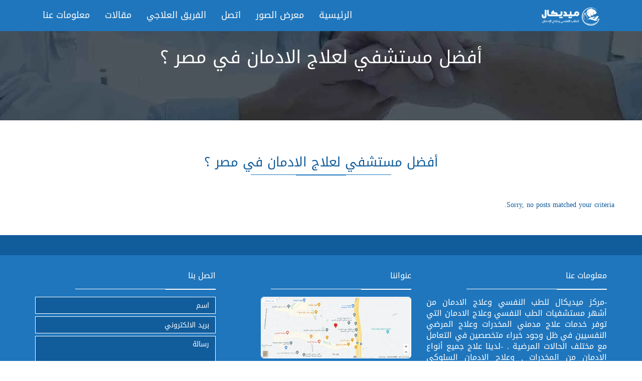

--- FILE ---
content_type: text/html; charset=UTF-8
request_url: https://www.addictiontreatmentweb.com/tag/%D8%A3%D9%81%D8%B6%D9%84-%D9%85%D8%B3%D8%AA%D8%B4%D9%81%D9%8A-%D9%84%D8%B9%D9%84%D8%A7%D8%AC-%D8%A7%D9%84%D8%A7%D8%AF%D9%85%D8%A7%D9%86-%D9%81%D9%8A-%D9%85%D8%B5%D8%B1-%D8%9F/
body_size: 10571
content:
<!DOCTYPE html>
<html dir="rtl" lang="ar">
    <head>
		<!-- Google tag (gtag.js) -->
<script async src="https://www.googletagmanager.com/gtag/js?id=G-M9LJRZQK9W"></script>
<script>
  window.dataLayer = window.dataLayer || [];
  function gtag(){dataLayer.push(arguments);}
  gtag('js', new Date());

  gtag('config', 'G-M9LJRZQK9W');
</script>
        <meta charset="utf-8">
        <title></title>
        <meta name="viewport" content="width=device-width, initial-scale=1">
		<link rel="preload" href="https://www.addictiontreatmentweb.com/wp-content/themes/SADAKA/assets/css/font-awesome.min.css?ver=5.9.3" as="style" onload="this.onload=null;this.rel='stylesheet'">
	<link rel="preload" href="https://www.addictiontreatmentweb.com/wp-content/themes/SADAKA/assets/css/prettyPhoto.css?ver=5.9.3" as="style" onload="this.onload=null;this.rel='stylesheet'">
			<link rel="preload" href="https://www.addictiontreatmentweb.com/wp-content/themes/SADAKA/assets/css/bootstrap.min.css?ver=5.9.3" as="style" onload="this.onload=null;this.rel='stylesheet'">
			<link rel="preload" href="https://www.addictiontreatmentweb.com/wp-content/themes/SADAKA/assets/css/owl.carousel.css?ver=5.9.3" as="style" onload="this.onload=null;this.rel='stylesheet'">
		
	<style>img:is([sizes="auto" i], [sizes^="auto," i]) { contain-intrinsic-size: 3000px 1500px }</style>
	
<!-- تحسين محرك البحث بواسطة رانك ماث - https://rankmath.com/ -->
<meta name="robots" content="nofollow, noindex"/>
<meta property="og:locale" content="ar_AR" />
<meta property="og:type" content="article" />
<meta property="og:title" content="أفضل مستشفي لعلاج الادمان في مصر ؟ - مركز ميديكال للطب النفسى وعلاج الادمان" />
<meta property="og:url" content="https://www.addictiontreatmentweb.com/tag/%d8%a3%d9%81%d8%b6%d9%84-%d9%85%d8%b3%d8%aa%d8%b4%d9%81%d9%8a-%d9%84%d8%b9%d9%84%d8%a7%d8%ac-%d8%a7%d9%84%d8%a7%d8%af%d9%85%d8%a7%d9%86-%d9%81%d9%8a-%d9%85%d8%b5%d8%b1-%d8%9f/" />
<meta property="og:site_name" content="مركز ميديكال للطب النفسى وعلاج الادمان" />
<meta name="twitter:card" content="summary_large_image" />
<meta name="twitter:title" content="أفضل مستشفي لعلاج الادمان في مصر ؟ - مركز ميديكال للطب النفسى وعلاج الادمان" />
<script type="application/ld+json" class="rank-math-schema">{"@context":"https://schema.org","@graph":[{"@type":"BreadcrumbList","@id":"https://www.addictiontreatmentweb.com/tag/%d8%a3%d9%81%d8%b6%d9%84-%d9%85%d8%b3%d8%aa%d8%b4%d9%81%d9%8a-%d9%84%d8%b9%d9%84%d8%a7%d8%ac-%d8%a7%d9%84%d8%a7%d8%af%d9%85%d8%a7%d9%86-%d9%81%d9%8a-%d9%85%d8%b5%d8%b1-%d8%9f/#breadcrumb","itemListElement":[{"@type":"ListItem","position":"1","item":{"@id":"https://www.addictiontreatmentweb.com","name":"\u0627\u0644\u0631\u0626\u064a\u0633\u064a\u0629"}},{"@type":"ListItem","position":"2","item":{"@id":"https://www.addictiontreatmentweb.com/tag/%d8%a3%d9%81%d8%b6%d9%84-%d9%85%d8%b3%d8%aa%d8%b4%d9%81%d9%8a-%d9%84%d8%b9%d9%84%d8%a7%d8%ac-%d8%a7%d9%84%d8%a7%d8%af%d9%85%d8%a7%d9%86-%d9%81%d9%8a-%d9%85%d8%b5%d8%b1-%d8%9f/","name":"\u0623\u0641\u0636\u0644 \u0645\u0633\u062a\u0634\u0641\u064a \u0644\u0639\u0644\u0627\u062c \u0627\u0644\u0627\u062f\u0645\u0627\u0646 \u0641\u064a \u0645\u0635\u0631 \u061f"}}]}]}</script>
<!-- /إضافة تحسين محركات البحث لووردبريس Rank Math -->

<link rel="alternate" type="application/rss+xml" title="مركز ميديكال للطب النفسى وعلاج الادمان &laquo; أفضل مستشفي لعلاج الادمان في مصر ؟ خلاصة الوسوم" href="https://www.addictiontreatmentweb.com/tag/%d8%a3%d9%81%d8%b6%d9%84-%d9%85%d8%b3%d8%aa%d8%b4%d9%81%d9%8a-%d9%84%d8%b9%d9%84%d8%a7%d8%ac-%d8%a7%d9%84%d8%a7%d8%af%d9%85%d8%a7%d9%86-%d9%81%d9%8a-%d9%85%d8%b5%d8%b1-%d8%9f/feed/" />
<script type="text/javascript">
/* <![CDATA[ */
window._wpemojiSettings = {"baseUrl":"https:\/\/s.w.org\/images\/core\/emoji\/16.0.1\/72x72\/","ext":".png","svgUrl":"https:\/\/s.w.org\/images\/core\/emoji\/16.0.1\/svg\/","svgExt":".svg","source":{"concatemoji":"https:\/\/www.addictiontreatmentweb.com\/wp-includes\/js\/wp-emoji-release.min.js?ver=6.8.3"}};
/*! This file is auto-generated */
!function(s,n){var o,i,e;function c(e){try{var t={supportTests:e,timestamp:(new Date).valueOf()};sessionStorage.setItem(o,JSON.stringify(t))}catch(e){}}function p(e,t,n){e.clearRect(0,0,e.canvas.width,e.canvas.height),e.fillText(t,0,0);var t=new Uint32Array(e.getImageData(0,0,e.canvas.width,e.canvas.height).data),a=(e.clearRect(0,0,e.canvas.width,e.canvas.height),e.fillText(n,0,0),new Uint32Array(e.getImageData(0,0,e.canvas.width,e.canvas.height).data));return t.every(function(e,t){return e===a[t]})}function u(e,t){e.clearRect(0,0,e.canvas.width,e.canvas.height),e.fillText(t,0,0);for(var n=e.getImageData(16,16,1,1),a=0;a<n.data.length;a++)if(0!==n.data[a])return!1;return!0}function f(e,t,n,a){switch(t){case"flag":return n(e,"\ud83c\udff3\ufe0f\u200d\u26a7\ufe0f","\ud83c\udff3\ufe0f\u200b\u26a7\ufe0f")?!1:!n(e,"\ud83c\udde8\ud83c\uddf6","\ud83c\udde8\u200b\ud83c\uddf6")&&!n(e,"\ud83c\udff4\udb40\udc67\udb40\udc62\udb40\udc65\udb40\udc6e\udb40\udc67\udb40\udc7f","\ud83c\udff4\u200b\udb40\udc67\u200b\udb40\udc62\u200b\udb40\udc65\u200b\udb40\udc6e\u200b\udb40\udc67\u200b\udb40\udc7f");case"emoji":return!a(e,"\ud83e\udedf")}return!1}function g(e,t,n,a){var r="undefined"!=typeof WorkerGlobalScope&&self instanceof WorkerGlobalScope?new OffscreenCanvas(300,150):s.createElement("canvas"),o=r.getContext("2d",{willReadFrequently:!0}),i=(o.textBaseline="top",o.font="600 32px Arial",{});return e.forEach(function(e){i[e]=t(o,e,n,a)}),i}function t(e){var t=s.createElement("script");t.src=e,t.defer=!0,s.head.appendChild(t)}"undefined"!=typeof Promise&&(o="wpEmojiSettingsSupports",i=["flag","emoji"],n.supports={everything:!0,everythingExceptFlag:!0},e=new Promise(function(e){s.addEventListener("DOMContentLoaded",e,{once:!0})}),new Promise(function(t){var n=function(){try{var e=JSON.parse(sessionStorage.getItem(o));if("object"==typeof e&&"number"==typeof e.timestamp&&(new Date).valueOf()<e.timestamp+604800&&"object"==typeof e.supportTests)return e.supportTests}catch(e){}return null}();if(!n){if("undefined"!=typeof Worker&&"undefined"!=typeof OffscreenCanvas&&"undefined"!=typeof URL&&URL.createObjectURL&&"undefined"!=typeof Blob)try{var e="postMessage("+g.toString()+"("+[JSON.stringify(i),f.toString(),p.toString(),u.toString()].join(",")+"));",a=new Blob([e],{type:"text/javascript"}),r=new Worker(URL.createObjectURL(a),{name:"wpTestEmojiSupports"});return void(r.onmessage=function(e){c(n=e.data),r.terminate(),t(n)})}catch(e){}c(n=g(i,f,p,u))}t(n)}).then(function(e){for(var t in e)n.supports[t]=e[t],n.supports.everything=n.supports.everything&&n.supports[t],"flag"!==t&&(n.supports.everythingExceptFlag=n.supports.everythingExceptFlag&&n.supports[t]);n.supports.everythingExceptFlag=n.supports.everythingExceptFlag&&!n.supports.flag,n.DOMReady=!1,n.readyCallback=function(){n.DOMReady=!0}}).then(function(){return e}).then(function(){var e;n.supports.everything||(n.readyCallback(),(e=n.source||{}).concatemoji?t(e.concatemoji):e.wpemoji&&e.twemoji&&(t(e.twemoji),t(e.wpemoji)))}))}((window,document),window._wpemojiSettings);
/* ]]> */
</script>
<style id='wp-emoji-styles-inline-css' type='text/css'>

	img.wp-smiley, img.emoji {
		display: inline !important;
		border: none !important;
		box-shadow: none !important;
		height: 1em !important;
		width: 1em !important;
		margin: 0 0.07em !important;
		vertical-align: -0.1em !important;
		background: none !important;
		padding: 0 !important;
	}
</style>
<style id='classic-theme-styles-inline-css' type='text/css'>
/*! This file is auto-generated */
.wp-block-button__link{color:#fff;background-color:#32373c;border-radius:9999px;box-shadow:none;text-decoration:none;padding:calc(.667em + 2px) calc(1.333em + 2px);font-size:1.125em}.wp-block-file__button{background:#32373c;color:#fff;text-decoration:none}
</style>
<style id='global-styles-inline-css' type='text/css'>
:root{--wp--preset--aspect-ratio--square: 1;--wp--preset--aspect-ratio--4-3: 4/3;--wp--preset--aspect-ratio--3-4: 3/4;--wp--preset--aspect-ratio--3-2: 3/2;--wp--preset--aspect-ratio--2-3: 2/3;--wp--preset--aspect-ratio--16-9: 16/9;--wp--preset--aspect-ratio--9-16: 9/16;--wp--preset--color--black: #000000;--wp--preset--color--cyan-bluish-gray: #abb8c3;--wp--preset--color--white: #ffffff;--wp--preset--color--pale-pink: #f78da7;--wp--preset--color--vivid-red: #cf2e2e;--wp--preset--color--luminous-vivid-orange: #ff6900;--wp--preset--color--luminous-vivid-amber: #fcb900;--wp--preset--color--light-green-cyan: #7bdcb5;--wp--preset--color--vivid-green-cyan: #00d084;--wp--preset--color--pale-cyan-blue: #8ed1fc;--wp--preset--color--vivid-cyan-blue: #0693e3;--wp--preset--color--vivid-purple: #9b51e0;--wp--preset--gradient--vivid-cyan-blue-to-vivid-purple: linear-gradient(135deg,rgba(6,147,227,1) 0%,rgb(155,81,224) 100%);--wp--preset--gradient--light-green-cyan-to-vivid-green-cyan: linear-gradient(135deg,rgb(122,220,180) 0%,rgb(0,208,130) 100%);--wp--preset--gradient--luminous-vivid-amber-to-luminous-vivid-orange: linear-gradient(135deg,rgba(252,185,0,1) 0%,rgba(255,105,0,1) 100%);--wp--preset--gradient--luminous-vivid-orange-to-vivid-red: linear-gradient(135deg,rgba(255,105,0,1) 0%,rgb(207,46,46) 100%);--wp--preset--gradient--very-light-gray-to-cyan-bluish-gray: linear-gradient(135deg,rgb(238,238,238) 0%,rgb(169,184,195) 100%);--wp--preset--gradient--cool-to-warm-spectrum: linear-gradient(135deg,rgb(74,234,220) 0%,rgb(151,120,209) 20%,rgb(207,42,186) 40%,rgb(238,44,130) 60%,rgb(251,105,98) 80%,rgb(254,248,76) 100%);--wp--preset--gradient--blush-light-purple: linear-gradient(135deg,rgb(255,206,236) 0%,rgb(152,150,240) 100%);--wp--preset--gradient--blush-bordeaux: linear-gradient(135deg,rgb(254,205,165) 0%,rgb(254,45,45) 50%,rgb(107,0,62) 100%);--wp--preset--gradient--luminous-dusk: linear-gradient(135deg,rgb(255,203,112) 0%,rgb(199,81,192) 50%,rgb(65,88,208) 100%);--wp--preset--gradient--pale-ocean: linear-gradient(135deg,rgb(255,245,203) 0%,rgb(182,227,212) 50%,rgb(51,167,181) 100%);--wp--preset--gradient--electric-grass: linear-gradient(135deg,rgb(202,248,128) 0%,rgb(113,206,126) 100%);--wp--preset--gradient--midnight: linear-gradient(135deg,rgb(2,3,129) 0%,rgb(40,116,252) 100%);--wp--preset--font-size--small: 13px;--wp--preset--font-size--medium: 20px;--wp--preset--font-size--large: 36px;--wp--preset--font-size--x-large: 42px;--wp--preset--spacing--20: 0.44rem;--wp--preset--spacing--30: 0.67rem;--wp--preset--spacing--40: 1rem;--wp--preset--spacing--50: 1.5rem;--wp--preset--spacing--60: 2.25rem;--wp--preset--spacing--70: 3.38rem;--wp--preset--spacing--80: 5.06rem;--wp--preset--shadow--natural: 6px 6px 9px rgba(0, 0, 0, 0.2);--wp--preset--shadow--deep: 12px 12px 50px rgba(0, 0, 0, 0.4);--wp--preset--shadow--sharp: 6px 6px 0px rgba(0, 0, 0, 0.2);--wp--preset--shadow--outlined: 6px 6px 0px -3px rgba(255, 255, 255, 1), 6px 6px rgba(0, 0, 0, 1);--wp--preset--shadow--crisp: 6px 6px 0px rgba(0, 0, 0, 1);}:where(.is-layout-flex){gap: 0.5em;}:where(.is-layout-grid){gap: 0.5em;}body .is-layout-flex{display: flex;}.is-layout-flex{flex-wrap: wrap;align-items: center;}.is-layout-flex > :is(*, div){margin: 0;}body .is-layout-grid{display: grid;}.is-layout-grid > :is(*, div){margin: 0;}:where(.wp-block-columns.is-layout-flex){gap: 2em;}:where(.wp-block-columns.is-layout-grid){gap: 2em;}:where(.wp-block-post-template.is-layout-flex){gap: 1.25em;}:where(.wp-block-post-template.is-layout-grid){gap: 1.25em;}.has-black-color{color: var(--wp--preset--color--black) !important;}.has-cyan-bluish-gray-color{color: var(--wp--preset--color--cyan-bluish-gray) !important;}.has-white-color{color: var(--wp--preset--color--white) !important;}.has-pale-pink-color{color: var(--wp--preset--color--pale-pink) !important;}.has-vivid-red-color{color: var(--wp--preset--color--vivid-red) !important;}.has-luminous-vivid-orange-color{color: var(--wp--preset--color--luminous-vivid-orange) !important;}.has-luminous-vivid-amber-color{color: var(--wp--preset--color--luminous-vivid-amber) !important;}.has-light-green-cyan-color{color: var(--wp--preset--color--light-green-cyan) !important;}.has-vivid-green-cyan-color{color: var(--wp--preset--color--vivid-green-cyan) !important;}.has-pale-cyan-blue-color{color: var(--wp--preset--color--pale-cyan-blue) !important;}.has-vivid-cyan-blue-color{color: var(--wp--preset--color--vivid-cyan-blue) !important;}.has-vivid-purple-color{color: var(--wp--preset--color--vivid-purple) !important;}.has-black-background-color{background-color: var(--wp--preset--color--black) !important;}.has-cyan-bluish-gray-background-color{background-color: var(--wp--preset--color--cyan-bluish-gray) !important;}.has-white-background-color{background-color: var(--wp--preset--color--white) !important;}.has-pale-pink-background-color{background-color: var(--wp--preset--color--pale-pink) !important;}.has-vivid-red-background-color{background-color: var(--wp--preset--color--vivid-red) !important;}.has-luminous-vivid-orange-background-color{background-color: var(--wp--preset--color--luminous-vivid-orange) !important;}.has-luminous-vivid-amber-background-color{background-color: var(--wp--preset--color--luminous-vivid-amber) !important;}.has-light-green-cyan-background-color{background-color: var(--wp--preset--color--light-green-cyan) !important;}.has-vivid-green-cyan-background-color{background-color: var(--wp--preset--color--vivid-green-cyan) !important;}.has-pale-cyan-blue-background-color{background-color: var(--wp--preset--color--pale-cyan-blue) !important;}.has-vivid-cyan-blue-background-color{background-color: var(--wp--preset--color--vivid-cyan-blue) !important;}.has-vivid-purple-background-color{background-color: var(--wp--preset--color--vivid-purple) !important;}.has-black-border-color{border-color: var(--wp--preset--color--black) !important;}.has-cyan-bluish-gray-border-color{border-color: var(--wp--preset--color--cyan-bluish-gray) !important;}.has-white-border-color{border-color: var(--wp--preset--color--white) !important;}.has-pale-pink-border-color{border-color: var(--wp--preset--color--pale-pink) !important;}.has-vivid-red-border-color{border-color: var(--wp--preset--color--vivid-red) !important;}.has-luminous-vivid-orange-border-color{border-color: var(--wp--preset--color--luminous-vivid-orange) !important;}.has-luminous-vivid-amber-border-color{border-color: var(--wp--preset--color--luminous-vivid-amber) !important;}.has-light-green-cyan-border-color{border-color: var(--wp--preset--color--light-green-cyan) !important;}.has-vivid-green-cyan-border-color{border-color: var(--wp--preset--color--vivid-green-cyan) !important;}.has-pale-cyan-blue-border-color{border-color: var(--wp--preset--color--pale-cyan-blue) !important;}.has-vivid-cyan-blue-border-color{border-color: var(--wp--preset--color--vivid-cyan-blue) !important;}.has-vivid-purple-border-color{border-color: var(--wp--preset--color--vivid-purple) !important;}.has-vivid-cyan-blue-to-vivid-purple-gradient-background{background: var(--wp--preset--gradient--vivid-cyan-blue-to-vivid-purple) !important;}.has-light-green-cyan-to-vivid-green-cyan-gradient-background{background: var(--wp--preset--gradient--light-green-cyan-to-vivid-green-cyan) !important;}.has-luminous-vivid-amber-to-luminous-vivid-orange-gradient-background{background: var(--wp--preset--gradient--luminous-vivid-amber-to-luminous-vivid-orange) !important;}.has-luminous-vivid-orange-to-vivid-red-gradient-background{background: var(--wp--preset--gradient--luminous-vivid-orange-to-vivid-red) !important;}.has-very-light-gray-to-cyan-bluish-gray-gradient-background{background: var(--wp--preset--gradient--very-light-gray-to-cyan-bluish-gray) !important;}.has-cool-to-warm-spectrum-gradient-background{background: var(--wp--preset--gradient--cool-to-warm-spectrum) !important;}.has-blush-light-purple-gradient-background{background: var(--wp--preset--gradient--blush-light-purple) !important;}.has-blush-bordeaux-gradient-background{background: var(--wp--preset--gradient--blush-bordeaux) !important;}.has-luminous-dusk-gradient-background{background: var(--wp--preset--gradient--luminous-dusk) !important;}.has-pale-ocean-gradient-background{background: var(--wp--preset--gradient--pale-ocean) !important;}.has-electric-grass-gradient-background{background: var(--wp--preset--gradient--electric-grass) !important;}.has-midnight-gradient-background{background: var(--wp--preset--gradient--midnight) !important;}.has-small-font-size{font-size: var(--wp--preset--font-size--small) !important;}.has-medium-font-size{font-size: var(--wp--preset--font-size--medium) !important;}.has-large-font-size{font-size: var(--wp--preset--font-size--large) !important;}.has-x-large-font-size{font-size: var(--wp--preset--font-size--x-large) !important;}
:where(.wp-block-post-template.is-layout-flex){gap: 1.25em;}:where(.wp-block-post-template.is-layout-grid){gap: 1.25em;}
:where(.wp-block-columns.is-layout-flex){gap: 2em;}:where(.wp-block-columns.is-layout-grid){gap: 2em;}
:root :where(.wp-block-pullquote){font-size: 1.5em;line-height: 1.6;}
</style>
<link rel='stylesheet' id='wp-faq-schema-jquery-ui-css' href='https://www.addictiontreatmentweb.com/wp-content/plugins/faq-schema-for-pages-and-posts//css/jquery-ui.css?ver=2.0.0' type='text/css' media='all' />
<link rel='stylesheet' id='uaf_client_css-css' href='https://www.addictiontreatmentweb.com/wp-content/uploads/useanyfont/uaf.css?ver=1764323847' type='text/css' media='all' />
<link rel='stylesheet' id='style-css' href='https://www.addictiontreatmentweb.com/wp-content/themes/SADAKA/style.css?ver=6.8.3' type='text/css' media='all' />
<link rel="https://api.w.org/" href="https://www.addictiontreatmentweb.com/wp-json/" /><link rel="alternate" title="JSON" type="application/json" href="https://www.addictiontreatmentweb.com/wp-json/wp/v2/tags/1738" /><link rel="EditURI" type="application/rsd+xml" title="RSD" href="https://www.addictiontreatmentweb.com/xmlrpc.php?rsd" />
<meta name="generator" content="WordPress 6.8.3" />
<link rel="icon" href="https://www.addictiontreatmentweb.com/wp-content/uploads/2019/05/favlogo.png" sizes="32x32" />
<link rel="icon" href="https://www.addictiontreatmentweb.com/wp-content/uploads/2019/05/favlogo.png" sizes="192x192" />
<link rel="apple-touch-icon" href="https://www.addictiontreatmentweb.com/wp-content/uploads/2019/05/favlogo.png" />
<meta name="msapplication-TileImage" content="https://www.addictiontreatmentweb.com/wp-content/uploads/2019/05/favlogo.png" />
		<style type="text/css" id="wp-custom-css">
			.ez-toc-list a {
    margin-bottom: 12px;
}
.content a {
    color: blue !important;
}
strong {
    color: black;
    font-weight: bold;
}
.internal-links {
  display: flex;
  align-items: center;
  border: 1px solid #4ebbc0;
  width: auto;
  margin: auto;
  margin-top: 10px;
  margin-bottom: 10px;
}
.internal-links img {
  width: 91px;
}
.internal-link-contents {
  display: flex;
  flex-direction: column;
  margin-right: 16px;
}
img.map-img {
    border: 1px solid;
    margin-bottom: 17px;
    border-radius: 6px;
}
.main-container.post-content img {
    width: 100%;
    height: auto;
}
@media (max-width: 600px) {
	img.map-img {
    width: 100%;
}
	.headerrow {
    display: flex;
    /* float: left; */
    flex-direction: row-reverse;
    align-content: center;
    justify-content: space-between;
    align-items: center;
}
	span.header-num {
    background: white;
    padding: 3px 5px;
    color: #1f76bd;
    border-radius: 5px;
}
}
@media (min-width: 601px) {
	.headerrow {
 
}
	.header-num {
		display: none;
	}
}

@media (max-width: 280px) {
		.header-num {
		display: none;
	}
}
.wp-caption img {
    width: 100%;
    height: auto;
}
ul{margin-top:0;margin-bottom:10px;}
}
@media all{
li{margin-bottom:6px;}
ul{padding:0;}
ul{list-style:none;}
}
@media all{
ul{padding:0;margin:0;list-style:none;}
ul.page-numbers{text-align:center;}
ul.page-numbers li{display:inline-block;margin:0px 5px;}
ul.page-numbers li a{width:50px;height:50px;display:inline-block;text-align:center;line-height:50px;font-size:15px;color:#7a7a7a;border:1px solid #eee;font-weight:500;transition:all 0.3s;}
ul.page-numbers li.active a {
    background-color: #2076bd;
    border-color: #2076bd;
    color: #fff;
}
ul.page-numbers li a:hover{color:#f48840;}
}

.reasons-titles h3 {
    text-align: center;
}

.img-fluid {
    max-width: 100%;
    height: auto;
}
@media (min-width: 992px) {
.col-md-1, .col-md-2, .col-md-3, .col-md-4, .col-md-5, .col-md-6, .col-md-7, .col-md-8, .col-md-9, .col-md-10, .col-md-11, .col-md-12 {
    float: right !important;
}
}
.title-style-2 {
    text-align: right !important;
}
.our-team .col-md-3 {
	margin-top: 26px;
}

.team-member h4 {
	text-align: center !important;
}
h2 {
	  text-align: right;
    text-transform: uppercase;
    font-size: 26px;
    margin-bottom: 25px;
}

h3 {
    text-align: right;
    text-transform: uppercase;
    font-size: 20px;
    margin-bottom: 11px;
}

h4 {
	  text-align: right;
    text-transform: uppercase;
    font-size: 18px;
    margin-bottom: 25px;
}

.post-content h2::after {
    content: '';
    background: #144c7a;
    width: 100%;
    height: 2px;
    display: inline-block;
}

.navbar-main {
    width: 100%;
    position: fixed;
}

.navbar-brand>img {
   width: 115px;
}
.navbar-brand {
    float: right;
}
@media only screen and (max-width: 758px) {
	.navbar-top {
		display: none;
	}
}
/* .navbar-main {
    height: 77px;
	display: flex;
	align-items: center;
} */


		</style>
		    </head>

    <body class="rtl archive tag tag-1738 wp-theme-SADAKA">


    <header class="main-header">
        
    
        <nav class="navbar navbar-static-top">

            

            <div class="navbar-main">
              
              <div class="container">

                <div class="navbar-header">
   					<div class="headerrow">
						 <button type="button" class="navbar-toggle collapsed" data-toggle="collapse" data-target="#navbar" aria-expanded="false" aria-controls="navbar">
                    <span class="sr-only">Toggle navigation</span>
                    <span class="icon-bar"></span>
                    <span class="icon-bar"></span>
                    <span class="icon-bar"></span>
                  </button>               
<!-- 					<a href="tel:00201101523499" aria-label="contact number"><span class="header-num">0020-11-01523499</span></a>					 -->
                  <a class="navbar-brand" href="https://www.addictiontreatmentweb.com/"><img src="https://www.addictiontreatmentweb.com/wp-content/themes/SADAKA/assets/images/logo-nn.png" alt="مركز ميديكال" width="115px" height="36px"></a>
					</div>
                </div>

                <div id="navbar" class="navbar-collapse collapse pull-left">

		<ul id="menu-main-menu" class="nav navbar-nav"><li id="menu-item-412" class="menu-item menu-item-type-post_type menu-item-object-page menu-item-home menu-item-412 submenu-item"><a href="https://www.addictiontreatmentweb.com/">الرئيسية</a></li>
<li id="menu-item-404" class="menu-item menu-item-type-post_type menu-item-object-page menu-item-404 submenu-item"><a href="https://www.addictiontreatmentweb.com/%d9%85%d8%b9%d8%b1%d8%b6-%d8%a7%d9%84%d8%b5%d9%88%d8%b1/">معرض الصور</a></li>
<li id="menu-item-408" class="menu-item menu-item-type-post_type menu-item-object-page menu-item-408 submenu-item"><a href="https://www.addictiontreatmentweb.com/%d8%a7%d8%aa%d8%b5%d9%84/">اتصل</a></li>
<li id="menu-item-4327" class="menu-item menu-item-type-post_type menu-item-object-page menu-item-4327 submenu-item"><a href="https://www.addictiontreatmentweb.com/%d8%af%d9%83%d8%aa%d9%88%d8%b1-%d9%86%d9%81%d8%b3%d9%8a/%d8%a7%d9%84%d9%81%d8%b1%d9%8a%d9%82-%d8%a7%d9%84%d8%b9%d9%84%d8%a7%d8%ac%d9%8a/">الفريق العلاجي</a></li>
<li id="menu-item-4328" class="menu-item menu-item-type-post_type menu-item-object-page current_page_parent menu-item-4328 submenu-item"><a href="https://www.addictiontreatmentweb.com/blog/">مقالات</a></li>
<li id="menu-item-4386" class="menu-item menu-item-type-post_type menu-item-object-page menu-item-4386 submenu-item"><a href="https://www.addictiontreatmentweb.com/%d9%85%d8%b9%d9%84%d9%88%d9%85%d8%a7%d8%aa-%d8%b9%d9%86%d8%a7/">معلومات عنا</a></li>
</ul>			
									
<!--                   <ul class="nav navbar-nav">

                    <li><a class="is-active" href="index.html">HOME</a></li>
                    <li><a href="about.html">ABOUT</a></li>
                    <li class="has-child"><a href="#">CAUSES</a>

                      <ul class="submenu">
                         <li class="submenu-item"><a href="causes.html">Causes list </a></li>
                         <li class="submenu-item"><a href="causes-single.html">Single cause </a></li>
                         <li class="submenu-item"><a href="causes-single.html">Single cause </a></li>
                         <li class="submenu-item"><a href="causes-single.html">Single cause </a></li>
                      </ul>

                    </li>
                    <li><a href="gallery.html">GALLERY</a></li>
                    <li><a href="contact.html">CONTACT</a></li>

                  </ul> -->

                </div> <!-- /#navbar -->

              </div> <!-- /.container -->
              
            </div> <!-- /.navbar-main -->


        </nav> 

    </header> <!-- /. main-header -->    <div class="page-heading text-center">

        <div class="container zoomIn animated">
            
            <h1 class="page-title">أفضل مستشفي لعلاج الادمان في مصر ؟</h1>     
        </div>

    </div>

    <div class="main-container">

        <div class="our-causes fadeIn animated">

            <div class="container">

                <h2 class="title-style-1">أفضل مستشفي لعلاج الادمان في مصر ؟<span class="title-under"></span></h2>

                <div class="row">

 
Sorry, no posts matched your criteria. 
	</center>	

					
                        
                </div>

             </div>
            
        </div> <!-- /.our-causes -->

        


    </div> <!-- /.main-container  -->
<footer class="main-footer">

        <div class="footer-top">
            
        </div>


        <div class="footer-main">
            <div class="container">
                
                <div class="row">
                    <div class="col-md-4">

                        <div class="footer-col">

                            <p class="footer-title">معلومات عنا<span class="title-under"></span></p>

                            <div class="footer-content">

                                <p>
                                  -مركز ميديكال للطب النفسي وعلاج الادمان من أشهر مستشفيات الطب النفسي وعلاج الادمان التي توفر خدمات علاج مدمني المخدرات وعلاج المرضي النفسيين في ظل وجود خبراء متخصصين في التعامل مع مختلف الحالات المرضية .

-لدينا  علاج جميع أنواع الادمان من المخدرات , وعلاج الادمان السلوكي بأنواعه لجميع المراحل العمرية من الجنسين  رجال / بنات .

تقديم خدمات علاجية عالية المستوي وتوفير أفضل برامج التأهيل النفسي والسلوكي , ومستويات اقامة فندقية فاخرة ,التعامل في سرية تامة فيما يخص المرضي وذويهم .
                                </p>

                            </div>
                            
                        </div>

                    </div>

                    <div class="col-md-4">

                        <div class="footer-col">

                            <p class="footer-title">عنواننا<span class="title-under"></span></p>

                            <div class="footer-content">
                                <ul class="tweets list-unstyled">
									<li class="tweet">
									<a href="https://maps.google.com/maps?q=29.9663957%2C31.1050104&amp;z=17&amp;hl=ar"><img width="300px" height="122px" alt="خريطة" src="" srcset="" data-src="https://www.new-awareness.com/wp-content/uploads/2022/09/newawareness-map-1.png" data-srcset="https://www.new-awareness.com/wp-content/uploads/2022/09/newawareness-map-1.png" class="map-img img-fluid lazy"></a>
									</li>
                                    <li class="tweet"> 
الجيزة -حدائق الأهرام _بوابة خفرع التانية القديمة
                                    </li>
<!-- 									<li class="tweet"> 
										<a href="tel:00201022130676">00201022130676</a>
									</li>
									<li class="tweet"> 
										<a href="tel:00201101523499">00201101523499</a>
									</li> -->
<!-- 									<li class="tweet"> 
										<a href="tel:00201002091877">00201002091877</a>
									</li>
									<li class="tweet"> 
										<a href="tel:00201122525564">00201122525564</a>
									</li>
									<li class="tweet"> 
										<a href="tel:00201111876453">00201111876453</a>
									</li> -->
									<li class="tweet"> 
										<a href="mailto:addictioncure2@gmail.com">addictioncure2@gmail.com</a>
									</li>

                                </ul>
                            </div>
                            
                        </div>

                    </div>


                    <div class="col-md-4">

                        <div class="footer-col">

                            <p class="footer-title">اتصل بنا<span class="title-under"></span></p>

                            <div class="footer-content">

                                <div class="footer-form">
                                    
                                    <div class="footer-form" >
                                    
                                    <form action="php/mail.php" class="ajax-form">

                                        <div class="form-group">
                                            <input type="text" name="name" class="form-control" placeholder="اسم" required>
                                        </div>

                                         <div class="form-group">
                                            <input type="email" name="email" class="form-control" placeholder="بريد الالكتروني" required>
                                        </div>

                                        <div class="form-group">
                                            <textarea name="message" class="form-control" placeholder="رسالة" required></textarea>
                                        </div>

                                        <div class="form-group alerts">
                        
                                            <div class="alert alert-success" role="alert">
                                              
                                            </div>

                                            <div class="alert alert-danger" role="alert">
                                              
                                            </div>
                                            
                                        </div>

                                         <div class="form-group">
                                            <button type="submit" class="btn btn-submit">أرسل رسالة</button>
                                        </div>
                                        
                                    </form>

                                </div>

                                </div>
                            </div>
                            
                        </div>

                    </div>
                    <div class="clearfix"></div>



                </div>
                
                
            </div>

            
        </div>

        <div class="footer-bottom">

            <div class="container text-center">
               جميع الحقوق محفوظة مستشفي الوعي الجديد
            </div>
        </div>
        
    </footer> <!-- main-footer -->

 <script type="speculationrules">
{"prefetch":[{"source":"document","where":{"and":[{"href_matches":"\/*"},{"not":{"href_matches":["\/wp-*.php","\/wp-admin\/*","\/wp-content\/uploads\/*","\/wp-content\/*","\/wp-content\/plugins\/*","\/wp-content\/themes\/SADAKA\/*","\/*\\?(.+)"]}},{"not":{"selector_matches":"a[rel~=\"nofollow\"]"}},{"not":{"selector_matches":".no-prefetch, .no-prefetch a"}}]},"eagerness":"conservative"}]}
</script>
<script type="text/javascript" src="https://www.addictiontreatmentweb.com/wp-content/themes/SADAKA/assets/js/jquery-1.11.1.min.js?ver=1" id="jquery-js"></script>
<script type="text/javascript" src="https://www.addictiontreatmentweb.com/wp-includes/js/jquery/ui/core.min.js?ver=1.13.3" id="jquery-ui-core-js"></script>
<script type="text/javascript" src="https://www.addictiontreatmentweb.com/wp-includes/js/jquery/ui/accordion.min.js?ver=1.13.3" id="jquery-ui-accordion-js"></script>
<script type="text/javascript" src="https://www.addictiontreatmentweb.com/wp-content/plugins/faq-schema-for-pages-and-posts//js/frontend.js?ver=2.0.0" id="wp-faq-schema-frontend-js"></script>
<script type="text/javascript" src="https://www.addictiontreatmentweb.com/wp-content/themes/SADAKA/assets/js/bootstrap.min.js?ver=1" id="bootstrap-js"></script>
<script type="text/javascript" src="https://www.addictiontreatmentweb.com/wp-content/themes/SADAKA/assets/js/owl.carousel.min.js?ver=1" id="carousel-js"></script>
<script type="text/javascript" src="https://www.addictiontreatmentweb.com/wp-content/themes/SADAKA/assets/js/main.js?ver=1" id="main-js"></script>
<script type="text/javascript" src="https://www.addictiontreatmentweb.com/wp-content/themes/SADAKA/assets/js/modernizr-2.6.2.min.js?ver=1" id="modernizr-js"></script>
<script type="text/javascript" src="https://www.addictiontreatmentweb.com/wp-content/themes/SADAKA/assets/js/jquery.prettyPhoto.js?ver=1" id="prettyPhoto-js"></script>
<script>
document.addEventListener("DOMContentLoaded", function() {
  var lazyImages = [].slice.call(document.querySelectorAll("img.lazy"));

  if ("IntersectionObserver" in window) {
    let lazyImageObserver = new IntersectionObserver(function(entries, observer) {
      entries.forEach(function(entry) {
        if (entry.isIntersecting) {
          let lazyImage = entry.target;
          lazyImage.src = lazyImage.dataset.src;
          lazyImage.srcset = lazyImage.dataset.srcset;
          lazyImage.classList.remove("lazy");
          lazyImageObserver.unobserve(lazyImage);
        }
      });
    });

    lazyImages.forEach(function(lazyImage) {
      lazyImageObserver.observe(lazyImage);
    });
  } else {
    // Possibly fall back to event handlers here
  }
});
</script>
    </body>
</html>
	